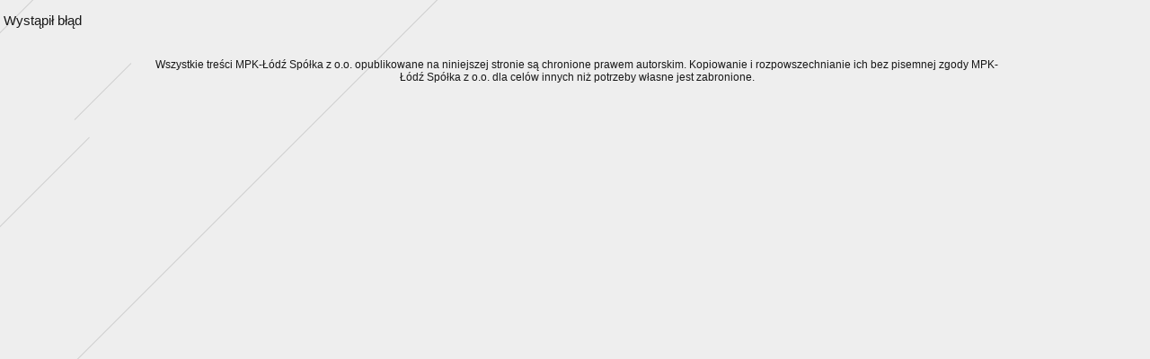

--- FILE ---
content_type: text/css
request_url: https://mpk.lodz.pl/files/styles/rozklady_pl/ui/mpk.css?1699044060000
body_size: 2949
content:
body {background: #EEE url('bckgrnd.png') 0 0 no-repeat; color: #181818; font: 11pt Arial, Helvetica, sans-serif;}

#dBckgrnd {background: #FFF;
-moz-box-shadow: 0 0 15px #AAA;
-webkit-box-shadow: 0 0 15px #AAA;
box-shadow: 0 0 15px #AAA;
width: 1270px; margin: 0 auto 48px; text-align: left; z-index: 10;}
#dWrkspc {background: url('wrkspcbgrnd.jpg') no-repeat right bottom;
          padding: 3px 150px 10px;}

 /* self clearing rules */
#dWrkspc:after { content: "."; display: block; height: 0; clear: both; visibility: hidden; }
#dWrkspc { display: inline-block; _height: 1%;}
 /* Hides from IE-mac \*/
#dWrkspc { display: block; }
/* End hide from IE-mac */

#dHdr {background: #FFF;margin: auto;z-index: 11;}
body.lines #dHdr {background: #FFF url('tpbnr_01.jpg') 0 98px no-repeat;}
 #dHdr #dLogo {left: 0; top: 0; height: 85px; width: 259px; z-index: 20; }
  #dHdr #dLogo img {height: 75px; width: 75px; margin: 10px 0 0 160px;}
 #dHdr h1, #dHdr p#dDesc{display: none;}

h1 {padding: 5px 0;}
h1 span.backLink {line-height: inherit; }
h2 {padding: 0;}
p {padding-left: 4px; padding-right: 0px;}

#stpdueckmsg {height: 22px;width: 570px;margin-left: 280px;padding:0 72px 0 4px;}
 #stpdueckmsg .ovr {height: 22px;
    text-overflow: ellipsis;
    white-space: nowrap;
    display: inline-block;
    max-width: 540px;
    width: auto;
    float: none;
 }
 #stpdueckmsg a.itemaction {float: none;position: absolute;display: inline-block;}
 #stpdueckmsg .cls {position: absolute; right: 0;top: 0;float: none;}

#dTopM {height: 42px; width: 660px; position: absolute; top: 27px; left: 270px; z-index: 30;}
 #dTopM span.swtchBx {display: none;}
 #dTopM ul#ulTopM {background: #fff; display: block;}
 #dTopM ul {list-style-type: none; padding: 0; margin: 0;}
 #dTopM ul li {display: block; float: left; padding: 0 11px; margin: 0; height: 40px; line-height: 40px;border:0 none;}
 #dTopM ul li a {padding: 0; margin: 0; font-weight: bold;}
 #dTopM ul li a:link {background: #fff; text-decoration: none;}
 #dTopM ul li a:hover, #dTopM ul li a:focus,
 #dTopM ul li a.active, #dTopM ul li.sel a {background: #FFF;color:#DA251A;text-decoration: underline;}

#dLngM {margin: 0; padding: 0; position: absolute; left: 930px; top: 20px;}
 #dLngM ul {padding: 10px;}
 #dLngM li {padding: 2px;}

#dFtr {width: 960px; }

#dInfS {display: block; top: 243px; padding: 0; margin: 0 0 0 -35px; position: fixed; z-index: 25;}
@media all and (max-width: 1355px) {div#dInfS {margin: 0;}}
 #dInfS ul {list-style-type: none; padding: 0; margin: 0;}
 #dInfS li {padding: 0; margin: 0;}
 #dInfS li a, #dInfS li a:link, #dInfS li a:hover {text-decoration: none; display: block; line-height: 1px;}
 #dInfS li img {padding: 0; margin: 0;}
 #dInfS li div#dFB {position: absolute; visibility: hidden; right: 0; z-index:1000; padding:5px; width:210px; background:#3B5997; color: #FFF; overflow: hidden; font-weight: bold;}
 @media all and (max-width: 1570px) {#dInfS li div#dFB {left: 0; right: auto;}}
 #dInfS li div#dFB a, #dInfS li div#dFB a:link {color: #FFF;}
 #dInfS H4 {display: none;}

/* style specyficzne dla roskladow */
#dHdr {height: 350px; }

#dNavPath {height: 15px; padding: 5px 0 5px; position: absolute; top: 260px; left: 150px; color: #bdbdbd; visibility: visible;}
#dNavPath img {margin-right: 3px;}
#dNavPath img.arr {margin: 0 3px;}
 #dNavPath a, #dNavPath a:link {text-decoration: none; color: #bdbdbd;}
 #dNavPath a:visited {color: #CCC;}
 #dNavPath a:hover {color: #DA251A; text-decoration: underline;}

div#stopSearch {
 -moz-box-shadow: 4px 4px 15px #AAA;
 -webkit-box-shadow: 4px 4px 15px #AAA;
 box-shadow: 4px 4px 15px #AAA;
}

#dDateForm a {
  position: absolute;
  top:0px;
  right: 0px;
  display: block;
  width: 34px;
  height: 34px;
  background: url('arrow_right_gray.png') top right no-repeat;
  cursor: pointer;
}

#dDateForm {
  position: absolute;
  top: 260px;
  right: 150px;
}

#dHdr div#dBtns {clear: both; position: absolute; left: 150px; top: 310px; height: 34px; margin-left: -25px; margin-top: 0;}
#dHdr #dBtns a{
  width: 102px;
  margin-left: 3px;
  margin-top: 0;
}
#dHdr #dBtns a:first-child{
  margin-left: 25px;
}
#dHdrR {clear: both;}

.dLinesList {margin-top: 16px;}
.dLinesList table th {height: 44px; width: 80px; padding-left: 65px; }
.dLinesList table td {padding: 5px 145px 5px 5px;font-size: 10pt;}
.dLinesList table td a {font-weight: bold; margin-right: 4px; text-decoration: none;}

body.lines div.legend {font-size: 14px; font-weight: bold;}
body.lines div.legend span {margin: 0 30px;}

body.lines .dLines {margin-top: 10px;}
body.lines .dLines td {line-height: normal;}

body.changes h2 {padding: 10px 0;}
body.changes ul {margin: 30px 0; margin-left: 20px;}
body.changes div#dWrkspc ul li {margin: 10px 0;}

body.route div#dRoute h1 span.hlpLnk {top: 0; right: 0;}
body.route div#dRoute table td.version {display: table-cell;}
body.route div#dRoute td.transfers div.dTr4St {padding:0 6px;margin:0 30px 0 -30px; min-width: 300px; width: auto; right: auto;}

#dChangeInfo {width: 930px;  }

body.route div.banners,
body.stopTable div.banners {display: block; visibility: visible; position: absolute; right: 0px; width: 150px; padding: 0 3px; margin-top: 180px;}
body.stopTable div.banners {margin-top: 65px;}

body.trafficJams table#tJams tr td.loc a {width: 130px; padding-left: 20px; line-height:30px;}

/* Na potrzeby tabliczki z kolkami */

body.stopTable #dOldTab iframe {height: 800px; }

body.stopTable #dAddToFavourites {width: 50px;}
body.stopTable div.dFavourites {left: 20px;}

body.stopTable h1 {margin-left: 220px; font-size: 24px; padding: 5px 0; text-indent: -100px; padding-left: 100px;}
body.stopTable h1 span {display: inline;}
body.stopTable #dTools {margin: 0 5px 0 220px; height: 48px; line-height: 48px;}
body.stopTable #dTools span { display: inline; }
body.stopTable #dTools span.tabSwitch {float: right; margin-right: 10px; text-align: right; display: inline; }
body.stopTable #dTools a {margin-left: 10px; }

body.stopTable #dTab {margin-right: 5px;width: 745px;}

body.stopTable #dDayTypeNames a {margin: 0 10px; }

body.stopTable #dDayTypes {margin-right: 5px;width: 745px;}

body.stopTable .dayType {width: 745px; }
body.stopTable #dTimeSets {width: 190px; margin-left: 25px; margin-top: 40px;}
body.stopTable #dTimeSets.otherOperator {margin-top: 85px}
body.stopTable .timeSet {width: 190px; }

body.stopTable .timeSet td {background: url('time_set_stop.png') top left no-repeat; padding: 10px 3px 0px 40px; font-size: 12px; height: 40px;text-align: left;}
body.stopTable .timeSet td p { font-size: 14px; width: 150px}

body.stopTable .tableDayType table th {width: 50px; }
body.stopTable .tableDayType a {width: 30px; padding-left: 20px;}

body.stopTable #dWrkspc div.dDtSwitchBox {margin-left: -6px; background: url('path.png') top left repeat-y; padding-top: 22px; margin-top: -22px; width: auto;}

body.stopTable #dWrkspc div.dDtSwitchBox span.swtchBx a {padding-left: 40px; height: 30px; width: 160px; line-height: 30px; background: url('circle_yellow_up.png') center left no-repeat;}
body.stopTable #dWrkspc div.dDtSwitchBox span.swtchBx a.cls {background: url('circle_yellow_down.png') center left no-repeat;}
body.stopTable #dWrkspc div.dDtSwitchBox span.swtchBx a.exp {background: url('circle_yellow_up.png') center left no-repeat;}
body.stopTable #dWrkspc div.dLetter {height: 30px; width: 50px; position: absolute; top: 20px; left: 116px; background: url('path_v.png') center left repeat-x;}
body.stopTable #dTimeSets.otherOperator div.dLetter {top: 64px;}

body.stopTable #dDeparture {margin-left: 20px; width: 220px;}

/* Na potrzeby tabliczki z kolkami koniec */

body.downloads ul.pdfs li {width: 450px;}

ul.lStreets {margin: 0;}

div.gallThmb {display: table-row; margin:auto;height: 106px;}

#dCl,#ifrCl{background: #ffffff; border: solid 1px #DFDFDF; margin:0;padding:0;z-index:100;position:absolute;
line-height: normal;height:184px;width:240px;}
#dCl {
 -moz-box-shadow: 4px 4px 15px #AAA;
 -webkit-box-shadow: 4px 4px 15px #AAA;
 box-shadow: 4px 4px 15px #AAA;
}
#dCl a {position: relative;top:auto;right:auto;}
#dCl table tr th,
#dCl table tr td {font-size:9pt;background:#ffffff;border: none;color:#181818;text-align:center;cursor: pointer;height:auto;width:auto;padding: 1px;}
#dCl table tr th a,
#dCl table tr td a {color: #181818; display: inline; width: auto; height: auto; font-size: 9pt; line-height:normal; background: inherit;}
#dCl table.clNv tr td a {border: 0;}
#dCl table.clT {width: 240px;}
#dCl div.dClOff {background: #565656;color: #fff;cursor: pointer;font-size: 11px;font-weight: bold;height: 14px;left:1px;line-height: 12px;position:absolute;text-align: center;top:1px;width: 14px;}

div#thClock {display: block;
height: 65px;right: 170px;top: 10px;padding: 5px;
-moz-box-shadow: 0 0 5px #AAA;
-webkit-box-shadow: 0 0 5px #AAA;
box-shadow: 0 0 5px #AAA;
}
 div#thClock span {display: block;}
 div#thClock span.weekday,
 div#thClock span.date {font-size: 12px; line-height: 18px;}
 div#thClock span.time {font-size: 24px;line-height: 28px;}

@media all and (max-height:840px) {
 body.lines #dHdr {background-image: none; height: 115px;}
 body.lines #dNavPath, body.lines #dDateForm {top: 150px;}
 body.lines #dHdr div#dBtns {top: 100px;}
 body.lines #dCl, body.lines #ifrCl {top: 180px;}
 body.lines #dWrkspc {margin: 65px 0 0;}
 body.lines #dInfS {top: 98px;}
}
@media all and (max-height:820px) {
 #dHdr #dLogo {height: 65px; overflow: hidden;}
 body.lines #dHdr div#dBtns {top: 80px;}
 #dNavPath, #dDateForm {top: 240px;}
 body.lines #dNavPath, body.lines #dDateForm {top: 130px;}
 #dTopM {top: 17px;}
 #dLngM {top: 10px;}
 #dHdr div#dBtns {top: 290px;}
 div#thClock {height: 45px;}
  div#thClock span.weekday {display: none;}
 #dCl,#ifrCl {top: 60px;}
 body.lines #dCl, body.lines #ifrCl {top: 160px;}
 #dInfS {top: 223px;}
 body.lines #dInfS {top: 78px;}
 #dWrkspc {margin: -10px 0 0;}
 body.lines #dWrkspc {margin: 45px 0 0;}
}
